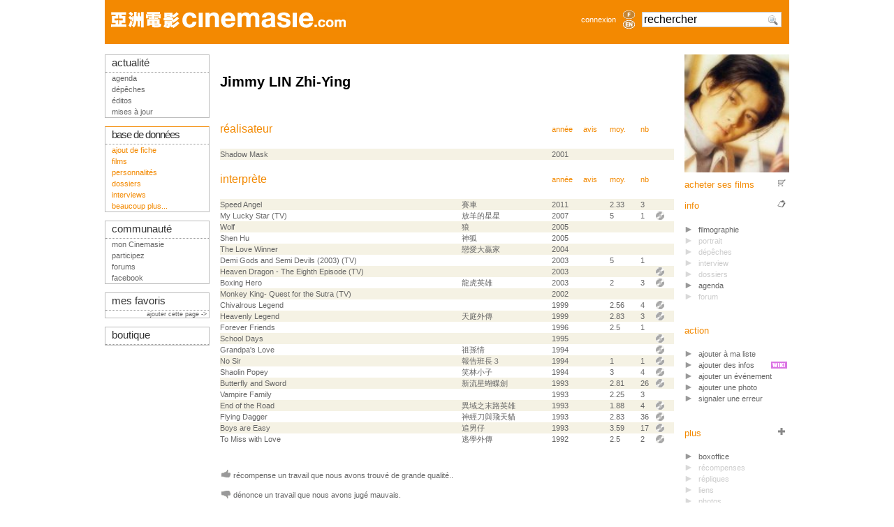

--- FILE ---
content_type: text/html; charset=iso-8859-1
request_url: https://www.cinemasie.com/fr/fiche/personne/jimmylin/
body_size: 6069
content:

<!DOCTYPE HTML PUBLIC "-//W3C//DTD HTML 4.01 Transitional//EN">
<html>
<head>
<title>Jimmy LIN Zhi-Ying</title>
<link rel="search" href="/recherche.html" title="Chercher sur CinemAsie">
<link rel="top" href="/fr/" title="CinemAsie">
<link rel="shortcut icon" href="/favicon.ico" type="image/x-icon">
<link rel="alternate" type="application/rss+xml" title="Les dépêches" href="/fr/listes/news/syndicate.php">
<link rel="alternate" type="application/rss+xml" title="Les éditos" href="/fr/listes/news/syndicate_edito.php">
<meta http-equiv="Content-Type" content="text/html; charset=iso-8859-1">
<meta name='keywords' content="file, filmography, links, portraits, pîcs, cinemasie"><meta name='robots' content="index,follow"><meta name='description' content="File with filmography, portrait, photos, links, interview...">

<LINK rel="STYLESHEET" type="text/css" href="/css/base2tbdd.css">
<link rel="stylesheet" type="text/css" href="/css/css2_pres.css" media="screen">
<link rel="stylesheet" type="text/css" href="/css/css2_pres.handheld.css" media="handheld">
<script type="text/javascript" src="/js/prototype.js"></script>
<script type="text/javascript" src="/js/livesearch.js"></script>
<script type="text/javascript" src="/js/scriptaculous.js?load=builder,effects,dragdrop,controls"></script>
<script src="https://www.google.com/recaptcha/api.js"></script>

</head>
<body onload="liveSearchInit();">
<div id="Ajax_wait" style="display:none"><img src="/visuels/site/wait.gif" alt="Wait..."></div>
<div id="wrapper">
<div id="bandeau"></div>
<div id="top-section"><div style="width:100%;height: 63px;" class="bandeau">
<table style="width:100%" class="bandeau" align="left">
<tr valign="middle"> 
    <td style="padding-left:9px;">
		<a href="/fr/"><img src="/visuels/site/titre/cinemasie_bdd.gif"  vspace="17" border="0" alt="CinemAsie"></a>
		</td>
   
    <td align="right" style="padding-right:6px;"> 
	 	<a href="#" OnClick="$('login_form').show();return false;">connexion</a>
		</td>
    <td width="25"><div align="center"><a href='/fr/fiche/personne/jimmylin/'><img border=0 class='aflag' src='/visuels/site/titre/fr_bdd_non.gif'  width="17" height="12" alt='fr' vspace="1"></a><a href='/en/fiche/personne/jimmylin/'><img border=0 class='aflag' src='/visuels/site/titre/en_bdd_non.gif'  width="17" height="12" alt='en' vspace="1"></a></div></td>      <td width="175" valign="middle" style="padding-left:6px;">
	<form action="/fr/recherche.html" method="GET" name="searchform" id="searchform" style="margin:0px;">
	<div id="LSResultPop" style="
        display: none;
		z-index:10000;
        position: absolute;
        top:40px;
        width: 165px;
        background-color:#FFF;
		border: 1px solid #ccc;
		padding:3px;
		margin-top:2px;
        " 
        > 
        <div id="LSShadowPop"></div>
        </div>
        <input AUTOCOMPLETE="OFF" id="livesearchPop"  onkeypress="liveSearchStart('Pop')"  type="text" maxlength="128" name="q" class="verdana" style="width:200px;font-size:1.4em;background:#FFF url('/visuels/picto/search.png') no-repeat 177px 2px" value="rechercher" onclick="$('livesearchPop').value=''">
	
        <input type="HIDDEN" id="params_Pop" name="params_Pop" value="criteria=NOT%20category2%3D6">
	</form>
      </td>
      <td width="11"></td>
  </tr>
  </table>
</div>

<div id="login_form" style="position:absolute;z-index:30;display:none;padding:10px;top:20px;left:550px;text-align:center;background-image: url('/visuels/site/fond_transp.png');border:1px solid #BBB;">
<form action="/fr/gestion/login.php" method="POST">
        <input type="HIDDEN" name="from" value="/fr/fiche/personne/jimmylin/">
        <input type="TEXT" name="login" value="login" style="margin-top:7px;width:105px;"><br>
        <input type="password" name="pass" value="mot de passe" style="margin-top:7px;width:105px;"><br>
        <!--<br>
        <input class="sans" type="checkbox" name="cookie" value="1"  style="margin-left:0px;margin-top:7px;">
        nocookies<br>-->
        <input name="SUBMIT" type="SUBMIT" value="Connexion" style="margin-top:7px;width:105px;"><br>
        <input type="button" value="Annuler" OnClick="$('login_form').hide()"  style="margin-top:7px;width:105px;">
	</form>
</div></div>
<div id="top-info"></div>
<div id="mid-section">
  
  <div id="mid-col-2">
  <div id="corps">	
	<h1>Jimmy LIN Zhi-Ying</h1>
<script type="text/javascript">
var posX=0;posY=0;

function HideBulle() {
    if (document.layers) {
        document.layers["bulle"].visibility="hide";
    } else if (document.all) {
        bulle.style.visibility="hidden";
    } else if (document.getElementById) {
        document.getElementById("bulle").style.visibility="hidden";
    }
}

function getMousePos(e) {
    if (document.all) {
        posX = event.x + document.body.scrollLeft;
        posY = event.y + document.body.scrollTop;
    } else {
        posX = e.pageX;
        posY = e.pageY; 
    }
}

function afficheMaxi(chemin) {
    contenu='<a href="#" onclick="HideBulle();return false"><IMG SRC="';
    contenu += chemin+'" BORDER=1></a>';
    var finalPosX = posX - 220;
    var finalPosY = posY - 60;
    if (finalPosX<0) finalPosX=0;

    if (document.layers) {
        document.layers["bulle"].document.write(contenu);
        document.layers["bulle"].document.close();
        document.layers["bulle"].top=posY+yOffset;
        document.layers["bulle"].left=finalPosX;
        document.layers["bulle"].visibility="show";
    } else {
        if (document.getElementById && !document.all) {
            bulle = document.getElementById("bulle");
        }
        bulle.innerHTML=contenu;
        bulle.style.top = finalPosY;
        bulle.style.left = finalPosX;
        bulle.style.visibility="visible";
    }
}
function InitBulle() {
    if (document.layers) {
        window.captureEvents(Event.MOUSEMOVE);window.onMouseMove=getMousePos;
        document.write("<LAYER name='bulle' top=0 left=0 visibility='hide'></LAYER>");
    } else {
        document.write("<DIV id='bulle' style='z-index:90;position:absolute;top:0;left:0;visibility:hidden;'></DIV>");
        document.onmousemove=getMousePos;
    }
}

//InitBulle()
</script>
<a name="infos"></a>
<a NAME="filmographie"></a>
    <table class="tableau-c">
    	<tr class="domaine">
			<td><h2>réalisateur</h2></td>
			<td></td>
			<td width="45"><a href="?tri=annee">année</a>&nbsp;</td>
	        <td><a href="?tri=avis DESC">avis</a>&nbsp;</td>
			<td><a href="?tri=moy DESC">moy.</a>&nbsp;</td>
			<td><a href="?tri=crit DESC">nb</a></td>
        	<td></td>
			<td></td>
			<td></td>
		</tr>
		<tr class="ligneliste-c0">
			<td><a href="/fr/fiche/oeuvre/shadowmask/">Shadow Mask</a>
			</td>
			<td></td>
			<td>2001</td>
			<td></td>
			<td></td>
			<td></td>
			<td>
			</td>
			<td>
			</td><td>
			</td>
			<td>
			</td>			
		</tr>
				<tr class="domaine">
			<td><h2>interprète</h2></td>
			<td></td>
			<td width="45"><a href="?tri=annee">année</a>&nbsp;</td>
	        <td><a href="?tri=avis DESC">avis</a>&nbsp;</td>
			<td><a href="?tri=moy DESC">moy.</a>&nbsp;</td>
			<td><a href="?tri=crit DESC">nb</a></td>
        	<td></td>
			<td></td>
			<td></td>
		</tr>
		<tr class="ligneliste-c0">
			<td><a href="/fr/fiche/oeuvre/speedangel/">Speed Angel</a>
			</td>
			<td>&#36093;&#36554;</td>
			<td>2011</td>
			<td></td>
			<td>2.33</td>
			<td>3</td>
			<td>
			</td>
			<td>
			</td><td>
			</td>
			<td>
			</td>			
		</tr>
				<tr class="ligneliste-c1">
			<td><a href="/fr/fiche/oeuvre/myluckystar2007/">My Lucky Star (TV)</a>
			</td>
			<td>&#25918;&#32650;&#30340;&#26143;&#26143;</td>
			<td>2007</td>
			<td></td>
			<td>5</td>
			<td>1</td>
			<td>
			</td>
			<td>
			<a href="/fr/fiche/oeuvre/myluckystar2007/support.html"><img src="/visuels/picto/support_tableau-c.gif" alt="supports fichés pour ce film" class="picto"></a>
			</td><td>
			</td>
			<td>
			</td>			
		</tr>
				<tr class="ligneliste-c0">
			<td><a href="/fr/fiche/oeuvre/wolf/">Wolf</a>
			</td>
			<td>&#29436;</td>
			<td>2005</td>
			<td></td>
			<td></td>
			<td></td>
			<td>
			</td>
			<td>
			</td><td>
			</td>
			<td>
			</td>			
		</tr>
				<tr class="ligneliste-c1">
			<td><a href="/fr/fiche/oeuvre/shenhu/">Shen Hu</a>
			</td>
			<td>&#31070;&#29392;</td>
			<td>2005</td>
			<td></td>
			<td></td>
			<td></td>
			<td>
			</td>
			<td>
			</td><td>
			</td>
			<td>
			</td>			
		</tr>
				<tr class="ligneliste-c0">
			<td><a href="/fr/fiche/oeuvre/lovewinner2004/">The Love Winner</a>
			</td>
			<td>&#25088;&#24859;&#22823;&#36111;&#23478;</td>
			<td>2004</td>
			<td></td>
			<td></td>
			<td></td>
			<td>
			</td>
			<td>
			</td><td>
			</td>
			<td>
			</td>			
		</tr>
				<tr class="ligneliste-c1">
			<td><a href="/fr/fiche/oeuvre/dgsd03/">Demi Gods and Semi Devils (2003) (TV)</a>
			</td>
			<td></td>
			<td>2003</td>
			<td></td>
			<td>5</td>
			<td>1</td>
			<td>
			</td>
			<td>
			</td><td>
			</td>
			<td>
			</td>			
		</tr>
				<tr class="ligneliste-c0">
			<td><a href="/fr/fiche/oeuvre/heavendragontheeighthepisode/">Heaven Dragon - The Eighth Episode (TV)</a>
			</td>
			<td></td>
			<td>2003</td>
			<td></td>
			<td></td>
			<td></td>
			<td>
			</td>
			<td>
			<a href="/fr/fiche/oeuvre/heavendragontheeighthepisode/support.html"><img src="/visuels/picto/support_tableau-c.gif" alt="supports fichés pour ce film" class="picto"></a>
			</td><td>
			</td>
			<td>
			</td>			
		</tr>
				<tr class="ligneliste-c1">
			<td><a href="/fr/fiche/oeuvre/boxinghero/">Boxing Hero</a>
			</td>
			<td>&#40845;&#34382;&#33521;&#38596;</td>
			<td>2003</td>
			<td></td>
			<td>2</td>
			<td>3</td>
			<td>
			</td>
			<td>
			<a href="/fr/fiche/oeuvre/boxinghero/support.html"><img src="/visuels/picto/support_tableau-c.gif" alt="supports fichés pour ce film" class="picto"></a>
			</td><td>
			</td>
			<td>
			</td>			
		</tr>
				<tr class="ligneliste-c0">
			<td><a href="/fr/fiche/oeuvre/monkeykingquesttv/">Monkey King- Quest for the Sutra (TV)</a>
			</td>
			<td></td>
			<td>2002</td>
			<td></td>
			<td></td>
			<td></td>
			<td>
			</td>
			<td>
			</td><td>
			</td>
			<td>
			</td>			
		</tr>
				<tr class="ligneliste-c1">
			<td><a href="/fr/fiche/oeuvre/chivalrouslegend/">Chivalrous Legend</a>
			</td>
			<td></td>
			<td>1999</td>
			<td></td>
			<td>2.56</td>
			<td>4</td>
			<td>
			</td>
			<td>
			<a href="/fr/fiche/oeuvre/chivalrouslegend/support.html"><img src="/visuels/picto/support_tableau-c.gif" alt="supports fichés pour ce film" class="picto"></a>
			</td><td>
			</td>
			<td>
			</td>			
		</tr>
				<tr class="ligneliste-c0">
			<td><a href="/fr/fiche/oeuvre/heavenlylegend/">Heavenly Legend</a>
			</td>
			<td>&#22825;&#24237;&#22806;&#20659;</td>
			<td>1999</td>
			<td></td>
			<td>2.83</td>
			<td>3</td>
			<td>
			</td>
			<td>
			<a href="/fr/fiche/oeuvre/heavenlylegend/support.html"><img src="/visuels/picto/support_tableau-c.gif" alt="supports fichés pour ce film" class="picto"></a>
			</td><td>
			</td>
			<td>
			</td>			
		</tr>
				<tr class="ligneliste-c1">
			<td><a href="/fr/fiche/oeuvre/foreverfriends/">Forever Friends</a>
			</td>
			<td></td>
			<td>1996</td>
			<td></td>
			<td>2.5</td>
			<td>1</td>
			<td>
			</td>
			<td>
			</td><td>
			</td>
			<td>
			</td>			
		</tr>
				<tr class="ligneliste-c0">
			<td><a href="/fr/fiche/oeuvre/schooldays/">School Days</a>
			</td>
			<td></td>
			<td>1995</td>
			<td></td>
			<td></td>
			<td></td>
			<td>
			</td>
			<td>
			<a href="/fr/fiche/oeuvre/schooldays/support.html"><img src="/visuels/picto/support_tableau-c.gif" alt="supports fichés pour ce film" class="picto"></a>
			</td><td>
			</td>
			<td>
			</td>			
		</tr>
				<tr class="ligneliste-c1">
			<td><a href="/fr/fiche/oeuvre/grandpaslove/">Grandpa's Love</a>
			</td>
			<td>&#31062;&#23403;&#24773;</td>
			<td>1994</td>
			<td></td>
			<td></td>
			<td></td>
			<td>
			</td>
			<td>
			<a href="/fr/fiche/oeuvre/grandpaslove/support.html"><img src="/visuels/picto/support_tableau-c.gif" alt="supports fichés pour ce film" class="picto"></a>
			</td><td>
			</td>
			<td>
			</td>			
		</tr>
				<tr class="ligneliste-c0">
			<td><a href="/fr/fiche/oeuvre/nosir/">No Sir</a>
			</td>
			<td>&#22577;&#21578;&#29677;&#38263;&#65299;</td>
			<td>1994</td>
			<td></td>
			<td>1</td>
			<td>1</td>
			<td>
			</td>
			<td>
			<a href="/fr/fiche/oeuvre/nosir/support.html"><img src="/visuels/picto/support_tableau-c.gif" alt="supports fichés pour ce film" class="picto"></a>
			</td><td>
			</td>
			<td>
			</td>			
		</tr>
				<tr class="ligneliste-c1">
			<td><a href="/fr/fiche/oeuvre/shaolinpopey/">Shaolin Popey</a>
			</td>
			<td>&#31505;&#26519;&#23567;&#23376;</td>
			<td>1994</td>
			<td></td>
			<td>3</td>
			<td>4</td>
			<td>
			</td>
			<td>
			<a href="/fr/fiche/oeuvre/shaolinpopey/support.html"><img src="/visuels/picto/support_tableau-c.gif" alt="supports fichés pour ce film" class="picto"></a>
			</td><td>
			</td>
			<td>
			</td>			
		</tr>
				<tr class="ligneliste-c0">
			<td><a href="/fr/fiche/oeuvre/butterflysword/">Butterfly and Sword</a>
			</td>
			<td>&#26032;&#27969;&#26143;&#34676;&#34678;&#21133;</td>
			<td>1993</td>
			<td></td>
			<td>2.81</td>
			<td>26</td>
			<td>
			</td>
			<td>
			<a href="/fr/fiche/oeuvre/butterflysword/support.html"><img src="/visuels/picto/support_tableau-c.gif" alt="supports fichés pour ce film" class="picto"></a>
			</td><td>
			</td>
			<td>
			</td>			
		</tr>
				<tr class="ligneliste-c1">
			<td><a href="/fr/fiche/oeuvre/vampirefamily/">Vampire Family</a>
			</td>
			<td></td>
			<td>1993</td>
			<td></td>
			<td>2.25</td>
			<td>3</td>
			<td>
			</td>
			<td>
			</td><td>
			</td>
			<td>
			</td>			
		</tr>
				<tr class="ligneliste-c0">
			<td><a href="/fr/fiche/oeuvre/endoftheroad/">End of the Road</a>
			</td>
			<td>&#30064;&#22495;&#20043;&#26411;&#36335;&#33521;&#38596;</td>
			<td>1993</td>
			<td></td>
			<td>1.88</td>
			<td>4</td>
			<td>
			</td>
			<td>
			<a href="/fr/fiche/oeuvre/endoftheroad/support.html"><img src="/visuels/picto/support_tableau-c.gif" alt="supports fichés pour ce film" class="picto"></a>
			</td><td>
			</td>
			<td>
			</td>			
		</tr>
				<tr class="ligneliste-c1">
			<td><a href="/fr/fiche/oeuvre/flyingdagger/">Flying Dagger</a>
			</td>
			<td>&#31070;&#32147;&#20992;&#33287;&#39131;&#22825;&#35987;</td>
			<td>1993</td>
			<td></td>
			<td>2.83</td>
			<td>36</td>
			<td>
			</td>
			<td>
			<a href="/fr/fiche/oeuvre/flyingdagger/support.html"><img src="/visuels/picto/support_tableau-c.gif" alt="supports fichés pour ce film" class="picto"></a>
			</td><td>
			</td>
			<td>
			</td>			
		</tr>
				<tr class="ligneliste-c0">
			<td><a href="/fr/fiche/oeuvre/boysareeasy/">Boys are Easy</a>
			</td>
			<td>&#36861;&#30007;&#20180;</td>
			<td>1993</td>
			<td></td>
			<td>3.59</td>
			<td>17</td>
			<td>
			</td>
			<td>
			<a href="/fr/fiche/oeuvre/boysareeasy/support.html"><img src="/visuels/picto/support_tableau-c.gif" alt="supports fichés pour ce film" class="picto"></a>
			</td><td>
			</td>
			<td>
			</td>			
		</tr>
				<tr class="ligneliste-c1">
			<td><a href="/fr/fiche/oeuvre/tomisswithlove/">To Miss with Love</a>
			</td>
			<td>&#36867;&#23416;&#22806;&#20659;</td>
			<td>1992</td>
			<td></td>
			<td>2.5</td>
			<td>2</td>
			<td>
			</td>
			<td>
			<a href="/fr/fiche/oeuvre/tomisswithlove/support.html"><img src="/visuels/picto/support_tableau-c.gif" alt="supports fichés pour ce film" class="picto"></a>
			</td><td>
			</td>
			<td>
			</td>			
		</tr>	
	</table>
    <p>&nbsp;</p>
	  <p><img src="/visuels/picto/pouce1.gif" alt="Top" class="picto"> récompense un travail que nous avons trouvé de grande qualité..<br>
        <br>
        <img src="/visuels/picto/pouce0.gif" alt="Flop" class="picto"> dénonce un travail que nous avons jugé mauvais.</p>

  
</div>
<div id="cold">

<script language="JavaScript" type="text/javascript">
var ajax;
function ajax_link(url) {
url=url.replace("fiche/","ficheNF/");
 $('Ajax_wait').show();
 ajax =  new Ajax.Updater(
         'corps',        // DIV id must be declared before the method was called
         url, { evalScripts:true, onComplete:function(){new Effect.Fade('Ajax_wait');new Effect.ScrollTo('wrapper');}});
}
function popup_link(element,url) {
 ajax =  new Ajax.Updater(
         element,        // DIV id must be declared before the method was called
         url        // URL
	);
          new Effect.Appear(element);
}
</script>
<dl class="tableau-d">
  <img src="/visuels/personnes/portraits/jimmylin.jpg" width="150">
  <div class="sep"></div>
  <dd> <img src="/visuels/picto/caddie.gif" alt="acheter ses films"  align="right" class="picto"> <a OnClick="ajax_link(this.href);return false;"  href="/fr/fiche/personne/jimmylin/fiche.html?vente=1">acheter ses films</a> </dd>


<dd> <img src="/visuels/picto/fiche.gif"  align="right" class="picto" alt="">info
    <ul>
      <li> <a OnClick="ajax_link(this.href);return false;"  href="/fr/fiche/personne/jimmylin/" class="linko">filmographie</a> </li>
      
        <li class="NA">portrait</li>
      
	 
        <li class="NA">dépêches</li>
      
	
        <li class="NA">interview</li>
     
      
        <li class="NA">dossiers</li>
              
      <li> <a href="/fr/fiche/agenda/index.php?dataID=jimmylin&datatypeID=2">agenda</a> </li>
      
   	<li class="NA">forum</li>
	 
    </ul>
  </dd>


<div style="padding:10px;width:150px;position:absolute;right:140px;display:none;background-image: url('/visuels/site/fond_transp.png');border:1px solid #BBB;" id="mylist"></div>
	<script>new Draggable('mylist');</script>
<dd>
	action
	<ul>
	<li><a class="click" onclick="popup_link('mylist','/gestion/abonnement/modifabonnement.php?dataID=jimmylin&datatypeID=2')">ajouter à ma liste</a></li>
	<li><img src="/visuels/picto/wiki.gif" align="right" style="padding-top:3px;margin-right:3px;" border="0" alt=""><a href="portrait.html?action=edit">ajouter des infos</a></li>	
	<li><a href="/fr/gestion/agenda/modifagenda.php?dataID=jimmylin&datatypeID=2">ajouter un événement</a></li>
	<li><a href="/fr/gestion/images/upload_gallery.php?dataID=jimmylin&datatypeID=2">ajouter une photo</a></li>
	<li><a href="/fr/gestion/erreurs/modiferreur.php?dataID=jimmylin&datatypeID=2&type=error" class="linko">signaler une erreur</a></li>
	</ul>
</dd>  






  <dd> <img src="/visuels/picto/plus.gif"  class="picto" align="right" alt="">plus
    <ul>
      
        <li><a OnClick="ajax_link(this.href);return false;" href="/fr/fiche/personne/jimmylin/boxo.html" class="linko">boxoffice</a>
         </li>
        <li class="NA">récompenses</li>
      
      
        <li class="NA">répliques</li>
      
      
        <li class="NA">liens</li>
      
     
        <li class="NA">photos</li>
     
    </ul>
  </dd>
  </dl>

</div>
  </div>

  <div id="mid-col-1">
  <script type="text/javascript">
window.onload = function() {
	if($('alert')) {
		Effect.Pulsate('alert');
	}
	if($('info')) {
		setTimeout('hideinfo()',5000);
		Effect.Pulsate('info');
	}
}
function hideinfo() {
	Effect.DropOut('info');
}

</script>
<div class="tab tableau-gda">
  <div class="chapeau-g"><a href="/fr/" class="actu">actualit&eacute;</a></div>
    <ul>
        <li><a href="/fr/fiche/agenda/" target="_top" class="actu">agenda</a></li>
        <li><a href="/fr/depeches.html" target="_top" class="actu">d&#233;p&ecirc;ches</a></li>
	<li><a href="/fr/menuSec.php" target="_top" class="actu">&#233;ditos</a></li>
	<li><a href="/fr/maj/" target="_top" class="actu">mises &#224; jour</a></li>
      </ul>
</div>
<br>
<div class="tab tableau-gddA">
  <div class="chapeau-g"><a href="/fr/bdd.html" target="_top" class="bdd" style="letter-spacing:-1;">base 
      de donn&eacute;es</a></div>
    <ul><li><a href="/fr/gestion/oeuvre/wizard/modiffilm.php">ajout de fiche</a></li>
	<li> <a href="/fr/listefilms/">films</a> </li>
	<li> <a href="/fr/listepersonnes/">personnalit&#233;s</a> </li>
	<li> <a href="/fr/listes/dossier/">dossiers</a> </li>
	<li> <a href="/fr/listes/dossier/?catID=1">interviews</a></li>
	<li><a href="/fr/bdd.html">beaucoup plus...</a></li>
   </ul>
</div>

<br>
<div class="tab tableau-gdc">
  <div class="chapeau-g">communaut&#233;</div>
    <ul>
	<li><a href="/fr/mc/" target="_top" class="comm">mon Cinemasie</a></li>
	<li><a href="/fr/fiche/dossier/222/" class="comm">participez</a></li>
        <li><a href="/fr/forum/" target="_top" class="comm">forums</a></li>
		<li><a href="http://www.facebook.com/group.php?gid=6695196813" class="comm">facebook</a></li>
      </ul>
</div>
<br>
<div class="tab tableau-gdc">
  <div class="chapeau-g"><a href="/fr/gestion/redacteur/bookmark.php">mes favoris</a></div>
  			<div style="text-align:right;"><small><a href="/fr/gestion/redacteur/bookmark.php?add_url=%2Ffr%2Ffiche%2Fpersonne%2Fjimmylin%2F&url_title=Jimmy LIN Zhi-Ying">ajouter cette page ->&nbsp; </a></small></div>
	</div>
<br>
<div class="tab tableau-gdb">
    <div class="chapeau-g"  align="left"><a href="/fr/vente/" target="_top" class="musica">boutique</a>      </div>
</div>

  </div> 

  
 <div id="footer"><a href="#top">haut</a> | 
<a href="/fr/contact/apropos.html">à propos de Cinemasie</a> | <a href="/fr/contact/index.php" target="_top">cr&#233;dits</a> | <a href="/fr/fiche/dossier/308/" target="_top">contact</a> | <a href="http://creativecommons.org/licenses/by-nc-sa/2.0/">copyright</a>
        <!--
<rdf:RDF xmlns="http://web.resource.org/cc/" xmlns:dc="http://purl.org/dc/elements/1.1/" xmlns:rdf="http://www.w3.org/1999/02/22-rdf-syntax-ns#">
<Work rdf:about="">
   <dc:title>Cinemasie</dc:title>
   <dc:date>2004</dc:date>
   <dc:creator><Agent>
      <dc:title>Cinemasie Association</dc:title>
   </Agent></dc:creator>
   <dc:rights><Agent>
      <dc:title>Cinemasie Association</dc:title>
   </Agent></dc:rights>
   <dc:type rdf:resource="http://purl.org/dc/dcmitype/Text" />
   <dc:source rdf:resource="http://www.cinemasie.com"/>
   <license rdf:resource="http://creativecommons.org/licenses/by-nc-sa/2.0/" />
</Work>
<License rdf:about="http://creativecommons.org/licenses/by-nc-sa/2.0/">
   <permits rdf:resource="http://web.resource.org/cc/Reproduction" />
   <permits rdf:resource="http://web.resource.org/cc/Distribution" />
   <requires rdf:resource="http://web.resource.org/cc/Notice" />
   <requires rdf:resource="http://web.resource.org/cc/Attribution" />
   <prohibits rdf:resource="http://web.resource.org/cc/CommercialUse" />
   <permits rdf:resource="http://web.resource.org/cc/DerivativeWorks" />
   <requires rdf:resource="http://web.resource.org/cc/ShareAlike" />
</License>
</rdf:RDF>
--></div>
</div>

<script type="text/javascript">
var gaJsHost = (("https:" == document.location.protocol) ? "https://ssl." : "http://www.");
document.write(unescape("%3Cscript src='" + gaJsHost + "google-analytics.com/ga.js' type='text/javascript'%3E%3C/script%3E"));
</script>
<script type="text/javascript">
if(typeof _gat != 'undefined') {
	var pageTracker = _gat._getTracker("UA-1090075-2");
	pageTracker._initData();
	pageTracker._trackPageview();
}
Array.prototype.reduce = function(callback, initialVal) {
    var accumulator = (initialVal === undefined) ? undefined : initialVal;
    for (var i = 0; i < this.length; i++) {
        if (accumulator !== undefined)
            accumulator = callback.call(undefined, accumulator, this[ i], i, this);
        else
            accumulator = this[ i];
    }
    return accumulator;
};
</script>
<pre style="text-align: left"></pre>	
</div>
</body>
</html>

